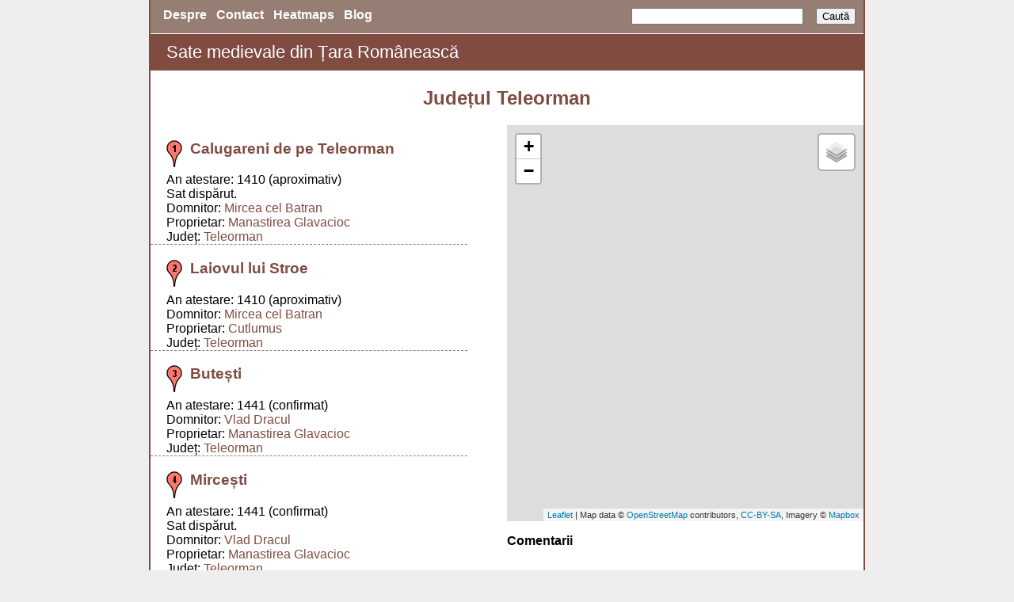

--- FILE ---
content_type: text/html; charset=utf-8
request_url: http://sate.maglina.ro/judet/35/
body_size: 3557
content:
<!DOCTYPE html PUBLIC "-//W3C//DTD XHTML 1.0 Transitional//EN" "http://www.w3.org/TR/xhtml1/DTD/xhtml1-transitional.dtd">
<html xmlns="http://www.w3.org/1999/xhtml" lang="en" xml:lang="en">
<head>
<title>Judetul Teleorman - Sate medievale din Țara Românească</title>
<link rel="stylesheet" type="text/css" href="/static/css/mosii.css" />

<script type="text/javascript" src="/static/js/jquery-1.4.2.min.js"></script>
<script type="text/javascript" src="/static/js/mosii/functions.js"></script>
<script type="text/javascript" src="/static/js/mosii/main.js"></script>

  <link rel="stylesheet" type="text/css" href="/static/css/leaflet.css" />
<script type="text/javascript" src="/static/js/leaflet.js"></script>
<script type="text/javascript" src="/static/js/leaflet_providers.js"></script>

  <script type="text/javascript">
   //<![CDATA[
     function load() {
  var map_longitude = 24.847344;
  var map_latitude = 44.864176;
  var map_zoom = 8;
  
	// var streets = L.tileLayer('https://api.tiles.mapbox.com/v4/{id}/{z}/{x}/{y}.png?access_token=pk.eyJ1IjoibWloYWl0YyIsImEiOiJQdlZ3Vk1jIn0.tifaZEFZJjYcbkOBRooqGw', {
	var streets = L.tileLayer('https://api.mapbox.com/styles/v1/mapbox/{id}-v11/tiles/256/{z}/{x}/{y}?access_token=pk.eyJ1IjoibWloYWl0YyIsImEiOiJQdlZ3Vk1jIn0.tifaZEFZJjYcbkOBRooqGw', {
		maxZoom: 18,
		attribution: 'Map data &copy; <a href="https://www.openstreetmap.org/">OpenStreetMap</a> contributors, ' +
			'<a href="https://creativecommons.org/licenses/by-sa/2.0/">CC-BY-SA</a>, ' +
			'Imagery © <a href="https://www.mapbox.com/">Mapbox</a>',
		id: 'streets'
	});
	var here_hybrid = L.tileLayer.provider('HERE.hybridDay', {
      app_id: 'e8cITM4ZmLZY5vCISfGG',
      app_code: 'eWDxP5uk72zORpQjf8GANw'
  });
  map = L.map('map_detalii', {
      center: [map_latitude, map_longitude],
      zoom: map_zoom,
      layers: [streets]
  });  
  var base_maps = {"Hibrid": here_hybrid, "Strazi": streets, }
  L.control.layers(base_maps).addTo(map);  
    
  var bounds = new L.latLngBounds([43.66060395, 24.72730600], [44.38975830, 25.51524281]);
  map.fitBounds(bounds);
  if(map.getZoom() >= 11){
    map.setZoom(11);
  }
	//adding the markers
	
    var icon = L.icon({
        iconUrl: "/static/img/maps/markers/number1.png",
        iconSize: [23, 25]
        // iconAnchor: [10, 15]
    });	
		 var marker_text = '<div class="gmap-popup">';
		 marker_text += '<div class="popup-title">';
		 marker_text += '<a href="/sat/76/" class="gpopup-link" class="link_listing">Calugareni de pe Teleorman</a>';
		 marker_text += '</div>';			 
	     marker_text += '<div class="popup-data">An atestare - 1410';
	     
	       marker_text += ' (confirmat)';
	     
	     marker_text += '</div>';
	     
	       marker_text += '<div class="popup-content">Domnitori: <a href="/domnitor/5/" class="link_listing">Mircea cel Batran</a></div>';
	     
	     
	       marker_text += '<div class="popup-content">Proprietari: <a href="/manastire/8/" class="link_listing">Manastirea Glavacioc</a></div>';
	     		
		 marker_text += '</div>';    
     var marker = L.marker([None, None], 
                  {icon: icon, 
                   title: 'Calugareni de pe Teleorman (1410)'}
            ).addTo(map);
      marker.bindPopup(marker_text);    
	
    var icon = L.icon({
        iconUrl: "/static/img/maps/markers/number2.png",
        iconSize: [23, 25]
        // iconAnchor: [10, 15]
    });	
		 var marker_text = '<div class="gmap-popup">';
		 marker_text += '<div class="popup-title">';
		 marker_text += '<a href="/sat/81/" class="gpopup-link" class="link_listing">Laiovul lui Stroe</a>';
		 marker_text += '</div>';			 
	     marker_text += '<div class="popup-data">An atestare - 1410';
	     
	       marker_text += ' (confirmat)';
	     
	     marker_text += '</div>';
	     
	       marker_text += '<div class="popup-content">Domnitori: <a href="/domnitor/5/" class="link_listing">Mircea cel Batran</a></div>';
	     
	     
	       marker_text += '<div class="popup-content">Proprietari: <a href="/manastire/11/" class="link_listing">Cutlumus</a></div>';
	     		
		 marker_text += '</div>';    
     var marker = L.marker([43.85626600, 24.72730600], 
                  {icon: icon, 
                   title: 'Laiovul lui Stroe (1410)'}
            ).addTo(map);
      marker.bindPopup(marker_text);    
	
    var icon = L.icon({
        iconUrl: "/static/img/maps/markers/number3.png",
        iconSize: [23, 25]
        // iconAnchor: [10, 15]
    });	
		 var marker_text = '<div class="gmap-popup">';
		 marker_text += '<div class="popup-title">';
		 marker_text += '<a href="/sat/391/" class="gpopup-link" class="link_listing">Butești</a>';
		 marker_text += '</div>';			 
	     marker_text += '<div class="popup-data">An atestare - 1441';
	     
	       marker_text += ' (confirmat)';
	     
	     marker_text += '</div>';
	     
	       marker_text += '<div class="popup-content">Domnitori: <a href="/domnitor/8/" class="link_listing">Vlad Dracul</a></div>';
	     
	     
	       marker_text += '<div class="popup-content">Proprietari: <a href="/manastire/8/" class="link_listing">Manastirea Glavacioc</a></div>';
	     		
		 marker_text += '</div>';    
     var marker = L.marker([44.38975830, 25.37567130], 
                  {icon: icon, 
                   title: 'Butești (1441)'}
            ).addTo(map);
      marker.bindPopup(marker_text);    
	
    var icon = L.icon({
        iconUrl: "/static/img/maps/markers/number4.png",
        iconSize: [23, 25]
        // iconAnchor: [10, 15]
    });	
		 var marker_text = '<div class="gmap-popup">';
		 marker_text += '<div class="popup-title">';
		 marker_text += '<a href="/sat/392/" class="gpopup-link" class="link_listing">Mircești</a>';
		 marker_text += '</div>';			 
	     marker_text += '<div class="popup-data">An atestare - 1441';
	     
	       marker_text += ' (confirmat)';
	     
	     marker_text += '</div>';
	     
	       marker_text += '<div class="popup-content">Domnitori: <a href="/domnitor/8/" class="link_listing">Vlad Dracul</a></div>';
	     
	     
	       marker_text += '<div class="popup-content">Proprietari: <a href="/manastire/8/" class="link_listing">Manastirea Glavacioc</a></div>';
	     		
		 marker_text += '</div>';    
     var marker = L.marker([44.09886281, 25.51524281], 
                  {icon: icon, 
                   title: 'Mircești (1441)'}
            ).addTo(map);
      marker.bindPopup(marker_text);    
	
    var icon = L.icon({
        iconUrl: "/static/img/maps/markers/number5.png",
        iconSize: [23, 25]
        // iconAnchor: [10, 15]
    });	
		 var marker_text = '<div class="gmap-popup">';
		 marker_text += '<div class="popup-title">';
		 marker_text += '<a href="/sat/701/" class="gpopup-link" class="link_listing">Zlotești</a>';
		 marker_text += '</div>';			 
	     marker_text += '<div class="popup-data">An atestare - 1445';
	     
	       marker_text += ' (confirmat)';
	     
	     marker_text += '</div>';
	     
	       marker_text += '<div class="popup-content">Domnitori: <a href="/domnitor/8/" class="link_listing">Vlad Dracul</a></div>';
	     
	     		
		 marker_text += '</div>';    
     var marker = L.marker([44.35012285, 25.19104957], 
                  {icon: icon, 
                   title: 'Zlotești (1445)'}
            ).addTo(map);
      marker.bindPopup(marker_text);    
	
    var icon = L.icon({
        iconUrl: "/static/img/maps/markers/number6.png",
        iconSize: [23, 25]
        // iconAnchor: [10, 15]
    });	
		 var marker_text = '<div class="gmap-popup">';
		 marker_text += '<div class="popup-title">';
		 marker_text += '<a href="/sat/826/" class="gpopup-link" class="link_listing">Găvănești</a>';
		 marker_text += '</div>';			 
	     marker_text += '<div class="popup-data">An atestare - 1451';
	     
	       marker_text += ' (confirmat)';
	     
	     marker_text += '</div>';
	     
	       marker_text += '<div class="popup-content">Domnitori: <a href="/domnitor/9/" class="link_listing">Vladislav al II-lea</a></div>';
	     
	     
	       marker_text += '<div class="popup-content">Proprietari: <a href="/particular/120/" class="link_listing">Barbul cu fiii săi</a></div>';
	     		
		 marker_text += '</div>';    
     var marker = L.marker([43.99213320, 25.43051719], 
                  {icon: icon, 
                   title: 'Găvănești (1451)'}
            ).addTo(map);
      marker.bindPopup(marker_text);    
	
    var icon = L.icon({
        iconUrl: "/static/img/maps/markers/number7.png",
        iconSize: [23, 25]
        // iconAnchor: [10, 15]
    });	
		 var marker_text = '<div class="gmap-popup">';
		 marker_text += '<div class="popup-title">';
		 marker_text += '<a href="/sat/924/" class="gpopup-link" class="link_listing">Zimnicele</a>';
		 marker_text += '</div>';			 
	     marker_text += '<div class="popup-data">An atestare - 1504';
	     
	       marker_text += ' (confirmat)';
	     
	     marker_text += '</div>';
	     
	       marker_text += '<div class="popup-content">Domnitori: <a href="/domnitor/20/" class="link_listing">Radu cel Mare</a></div>';
	     
	     
	       marker_text += '<div class="popup-content">Proprietari: <a href="/manastire/8/" class="link_listing">Manastirea Glavacioc</a></div>';
	     		
		 marker_text += '</div>';    
     var marker = L.marker([43.66060395, 25.41169881], 
                  {icon: icon, 
                   title: 'Zimnicele (1504)'}
            ).addTo(map);
      marker.bindPopup(marker_text);    
	
    var icon = L.icon({
        iconUrl: "/static/img/maps/markers/number8.png",
        iconSize: [23, 25]
        // iconAnchor: [10, 15]
    });	
		 var marker_text = '<div class="gmap-popup">';
		 marker_text += '<div class="popup-title">';
		 marker_text += '<a href="/sat/331/" class="gpopup-link" class="link_listing">Crângeni</a>';
		 marker_text += '</div>';			 
	     marker_text += '<div class="popup-data">An atestare - 1505';
	     
	       marker_text += ' (confirmat)';
	     
	     marker_text += '</div>';
	     
	       marker_text += '<div class="popup-content">Domnitori: <a href="/domnitor/20/" class="link_listing">Radu cel Mare</a></div>';
	     
	     
	       marker_text += '<div class="popup-content">Proprietari: <a href="/particular/313/" class="link_listing">Jupan Badea din Suici</a></div>';
	     		
		 marker_text += '</div>';    
     var marker = L.marker([44.02071844, 24.80300903], 
                  {icon: icon, 
                   title: 'Crângeni (1505)'}
            ).addTo(map);
      marker.bindPopup(marker_text);    
	
    var icon = L.icon({
        iconUrl: "/static/img/maps/markers/number9.png",
        iconSize: [23, 25]
        // iconAnchor: [10, 15]
    });	
		 var marker_text = '<div class="gmap-popup">';
		 marker_text += '<div class="popup-title">';
		 marker_text += '<a href="/sat/787/" class="gpopup-link" class="link_listing">Guruieni</a>';
		 marker_text += '</div>';			 
	     marker_text += '<div class="popup-data">An atestare - 1505';
	     
	       marker_text += ' (confirmat)';
	     
	     marker_text += '</div>';
	     
	       marker_text += '<div class="popup-content">Domnitori: <a href="/domnitor/20/" class="link_listing">Radu cel Mare</a></div>';
	     
	     
	       marker_text += '<div class="popup-content">Proprietari: <a href="/particular/313/" class="link_listing">Jupan Badea din Suici</a></div>';
	     		
		 marker_text += '</div>';    
     var marker = L.marker([44.05711375, 25.39592742], 
                  {icon: icon, 
                   title: 'Guruieni (1505)'}
            ).addTo(map);
      marker.bindPopup(marker_text);    
	
    var icon = L.icon({
        iconUrl: "/static/img/maps/markers/number10.png",
        iconSize: [23, 25]
        // iconAnchor: [10, 15]
    });	
		 var marker_text = '<div class="gmap-popup">';
		 marker_text += '<div class="popup-title">';
		 marker_text += '<a href="/sat/248/" class="gpopup-link" class="link_listing">Suhaia</a>';
		 marker_text += '</div>';			 
	     marker_text += '<div class="popup-data">An atestare - 1512';
	     
	       marker_text += ' (confirmat)';
	     
	     marker_text += '</div>';
	     
	       marker_text += '<div class="popup-content">Domnitori: <a href="/domnitor/18/" class="link_listing">Neagoe Basarab</a></div>';
	     
	     
	       marker_text += '<div class="popup-content">Proprietari: <a href="/manastire/11/" class="link_listing">Cutlumus</a></div>';
	     		
		 marker_text += '</div>';    
     var marker = L.marker([43.73575520, 25.25859830], 
                  {icon: icon, 
                   title: 'Suhaia (1512)'}
            ).addTo(map);
      marker.bindPopup(marker_text);    
	  
}
   //]]>
  </script>

<script type="text/javascript">

  var _gaq = _gaq || [];
  _gaq.push(['_setAccount', 'UA-2980432-5']);
  _gaq.push(['_trackPageview']);

  (function() {
    var ga = document.createElement('script'); ga.type = 'text/javascript'; ga.async = true;
    ga.src = ('https:' == document.location.protocol ? 'https://ssl' : 'http://www') + '.google-analytics.com/ga.js';
    var s = document.getElementsByTagName('script')[0]; s.parentNode.insertBefore(ga, s);
  })();
</script>
</head>

<body style="text-align: center;background:#eee;" onload="load();">
<div id="container">
  <div id="supra-header">
   <div style="float:left;width:50%;text-align:left;padding-left:1em;">
	<a href="/despre/" class="top-link">Despre</a>&nbsp;&nbsp;
	<a href="/contact/" class="top-link">Contact</a>&nbsp;&nbsp;
	<a href="/heatmaps/" class="top-link">Heatmaps</a>&nbsp;&nbsp;
	<a href="http://maglina.blogspot.com" class="top-link">Blog</a>
   </div>		
   <div style="margin-left:50%;">	
   <form method="GET" action="/cautare/">	
  	<input type="text" size="25" name="cauta" value="" />
	&nbsp;&nbsp;
	<input type="submit" value="Caută" />
	</form>
	</div>
	<div class="clear_both">&nbsp;</div>
  </div>	
  <div id="header"><a href="/" class="listing_title">Sate medievale din Țara Românească</a></div>
  <div id="content">
	
<div class="listing_header">
  <h2 class="listing_header_title">Județul Teleorman</h2>
</div>
<div id="content_main" style="">
 <div class="listing_content">
   
  <div style="padding-left:20px;padding-right:20px;border-bottom:1px dashed #967E75;width:80%;" class="">
   <div style="float:left;width:30px;">
	<a href="#">
		<img src="/static/img/maps/markers/number1.png" alt="Marker harta Calugareni de pe Teleorman" border="0" /></a>
   </div>	
   <div style="margin-left:30px;">
     <h3><a href="/sat/76/" class="link_listing">Calugareni de pe Teleorman</a></h3>
	</div>
	<div class="clear_both">&nbsp;</div>
   <div>
	An atestare: 1410 
	(aproximativ)
	<br/>
	
	Sat dispărut.<br />	
	Domnitor: <a href="/domnitor/5/" class="link_listing">Mircea cel Batran</a><br />
	Proprietar: <a href="/manastire/8/" class="link_listing">Manastirea Glavacioc</a><br />
	Județ: <a href="/judet/35/" class="link_listing">Teleorman</a><br />
   </div>	
  </div>

  <div style="padding-left:20px;padding-right:20px;border-bottom:1px dashed #967E75;width:80%;" class="">
   <div style="float:left;width:30px;">
	<a href="#">
		<img src="/static/img/maps/markers/number2.png" alt="Marker harta Laiovul lui Stroe" border="0" /></a>
   </div>	
   <div style="margin-left:30px;">
     <h3><a href="/sat/81/" class="link_listing">Laiovul lui Stroe</a></h3>
	</div>
	<div class="clear_both">&nbsp;</div>
   <div>
	An atestare: 1410 
	(aproximativ)
	<br/>
	
		
	Domnitor: <a href="/domnitor/5/" class="link_listing">Mircea cel Batran</a><br />
	Proprietar: <a href="/manastire/11/" class="link_listing">Cutlumus</a><br />
	Județ: <a href="/judet/35/" class="link_listing">Teleorman</a><br />
   </div>	
  </div>

  <div style="padding-left:20px;padding-right:20px;border-bottom:1px dashed #967E75;width:80%;" class="">
   <div style="float:left;width:30px;">
	<a href="#">
		<img src="/static/img/maps/markers/number3.png" alt="Marker harta Butești" border="0" /></a>
   </div>	
   <div style="margin-left:30px;">
     <h3><a href="/sat/391/" class="link_listing">Butești</a></h3>
	</div>
	<div class="clear_both">&nbsp;</div>
   <div>
	An atestare: 1441 
	(confirmat)
	<br/>
	
		
	Domnitor: <a href="/domnitor/8/" class="link_listing">Vlad Dracul</a><br />
	Proprietar: <a href="/manastire/8/" class="link_listing">Manastirea Glavacioc</a><br />
	Județ: <a href="/judet/35/" class="link_listing">Teleorman</a><br />
   </div>	
  </div>

  <div style="padding-left:20px;padding-right:20px;border-bottom:1px dashed #967E75;width:80%;" class="">
   <div style="float:left;width:30px;">
	<a href="#">
		<img src="/static/img/maps/markers/number4.png" alt="Marker harta Mircești" border="0" /></a>
   </div>	
   <div style="margin-left:30px;">
     <h3><a href="/sat/392/" class="link_listing">Mircești</a></h3>
	</div>
	<div class="clear_both">&nbsp;</div>
   <div>
	An atestare: 1441 
	(confirmat)
	<br/>
	
	Sat dispărut.<br />	
	Domnitor: <a href="/domnitor/8/" class="link_listing">Vlad Dracul</a><br />
	Proprietar: <a href="/manastire/8/" class="link_listing">Manastirea Glavacioc</a><br />
	Județ: <a href="/judet/35/" class="link_listing">Teleorman</a><br />
   </div>	
  </div>

  <div style="padding-left:20px;padding-right:20px;border-bottom:1px dashed #967E75;width:80%;" class="">
   <div style="float:left;width:30px;">
	<a href="#">
		<img src="/static/img/maps/markers/number5.png" alt="Marker harta Zlotești" border="0" /></a>
   </div>	
   <div style="margin-left:30px;">
     <h3><a href="/sat/701/" class="link_listing">Zlotești</a></h3>
	</div>
	<div class="clear_both">&nbsp;</div>
   <div>
	An atestare: 1445 
	(confirmat)
	<br/>
	
		
	Domnitor: <a href="/domnitor/8/" class="link_listing">Vlad Dracul</a><br />
	
	Județ: <a href="/judet/35/" class="link_listing">Teleorman</a><br />
   </div>	
  </div>

  <div style="padding-left:20px;padding-right:20px;border-bottom:1px dashed #967E75;width:80%;" class="">
   <div style="float:left;width:30px;">
	<a href="#">
		<img src="/static/img/maps/markers/number6.png" alt="Marker harta Găvănești" border="0" /></a>
   </div>	
   <div style="margin-left:30px;">
     <h3><a href="/sat/826/" class="link_listing">Găvănești</a></h3>
	</div>
	<div class="clear_both">&nbsp;</div>
   <div>
	An atestare: 1451 
	(confirmat)
	<br/>
	
		
	Domnitor: <a href="/domnitor/9/" class="link_listing">Vladislav al II-lea</a><br />
	Proprietar: <a href="/particular/120/" class="link_listing">Barbul cu fiii săi</a><br />
	Județ: <a href="/judet/35/" class="link_listing">Teleorman</a><br />
   </div>	
  </div>

  <div style="padding-left:20px;padding-right:20px;border-bottom:1px dashed #967E75;width:80%;" class="">
   <div style="float:left;width:30px;">
	<a href="#">
		<img src="/static/img/maps/markers/number7.png" alt="Marker harta Zimnicele" border="0" /></a>
   </div>	
   <div style="margin-left:30px;">
     <h3><a href="/sat/924/" class="link_listing">Zimnicele</a></h3>
	</div>
	<div class="clear_both">&nbsp;</div>
   <div>
	An atestare: 1504 
	(confirmat)
	<br/>
	
		
	Domnitor: <a href="/domnitor/20/" class="link_listing">Radu cel Mare</a><br />
	Proprietar: <a href="/manastire/8/" class="link_listing">Manastirea Glavacioc</a><br />
	Județ: <a href="/judet/35/" class="link_listing">Teleorman</a><br />
   </div>	
  </div>

  <div style="padding-left:20px;padding-right:20px;border-bottom:1px dashed #967E75;width:80%;" class="">
   <div style="float:left;width:30px;">
	<a href="#">
		<img src="/static/img/maps/markers/number8.png" alt="Marker harta Crângeni" border="0" /></a>
   </div>	
   <div style="margin-left:30px;">
     <h3><a href="/sat/331/" class="link_listing">Crângeni</a></h3>
	</div>
	<div class="clear_both">&nbsp;</div>
   <div>
	An atestare: 1505 
	(confirmat)
	<br/>
	
		
	Domnitor: <a href="/domnitor/20/" class="link_listing">Radu cel Mare</a><br />
	Proprietar: <a href="/particular/313/" class="link_listing">Jupan Badea din Suici</a><br />
	Județ: <a href="/judet/35/" class="link_listing">Teleorman</a><br />
   </div>	
  </div>

  <div style="padding-left:20px;padding-right:20px;border-bottom:1px dashed #967E75;width:80%;" class="">
   <div style="float:left;width:30px;">
	<a href="#">
		<img src="/static/img/maps/markers/number9.png" alt="Marker harta Guruieni" border="0" /></a>
   </div>	
   <div style="margin-left:30px;">
     <h3><a href="/sat/787/" class="link_listing">Guruieni</a></h3>
	</div>
	<div class="clear_both">&nbsp;</div>
   <div>
	An atestare: 1505 
	(confirmat)
	<br/>
	
		
	Domnitor: <a href="/domnitor/20/" class="link_listing">Radu cel Mare</a><br />
	Proprietar: <a href="/particular/313/" class="link_listing">Jupan Badea din Suici</a><br />
	Județ: <a href="/judet/35/" class="link_listing">Teleorman</a><br />
   </div>	
  </div>

  <div style="padding-left:20px;padding-right:20px;border-bottom:1px dashed #967E75;width:80%;" class="">
   <div style="float:left;width:30px;">
	<a href="#">
		<img src="/static/img/maps/markers/number10.png" alt="Marker harta Suhaia" border="0" /></a>
   </div>	
   <div style="margin-left:30px;">
     <h3><a href="/sat/248/" class="link_listing">Suhaia</a></h3>
	</div>
	<div class="clear_both">&nbsp;</div>
   <div>
	An atestare: 1512 
	(confirmat)
	<br/>
	
		
	Domnitor: <a href="/domnitor/18/" class="link_listing">Neagoe Basarab</a><br />
	Proprietar: <a href="/manastire/11/" class="link_listing">Cutlumus</a><br />
	Județ: <a href="/judet/35/" class="link_listing">Teleorman</a><br />
   </div>	
  </div>



   

<div class="show_pages">
  Pagina:
  
  
    <span>1
  
    
      <a href='pagina/2/' class='page_link'>
    2</a>
    
  
    
      <a href='pagina/3/' class='page_link'>
    3</a>
    
  
    
      <a href='pagina/4/' class='page_link'>
    4</a>
    
  
    
      <a href='pagina/5/' class='page_link'>
    5</a>
    
  
  
</div>
 </div>
 <div style="" id="container_map_detalii">
   <div id="map_detalii"></div>
   <div id="more_detalii">
	
	


<div id="detalii_comments">
  <div class="detalii_heading">Comentarii</div>




  




<form action="/comments/postfree/" method="post">
<p><label for="id_person_name">Nume:</label> <input type="text" id="id_person_name" name="person_name" /></p>
<p><label for="id_comment">Comentariu:</label><br /><textarea name="comment" id="id_comment" rows="10" cols="40"></textarea></p>
<p>
<input type="hidden" name="options" value="ip,ra,pa" />
<input type="hidden" name="target" value="12:35" />
<input type="hidden" name="gonzo" value="" />
<input type="hidden" name="url" value="/judet/35/" />
<input type="hidden" name="post" value="post" />
<input type="submit" name="save" value="Salvați" />
</p>
</form>


	
</div>

   </div>
 </div>
 <div class="clear_both">&nbsp;</div>
</div>

  </div>
  <div id="footer" style="">
	&nbsp;
  </div>
</div>
</body>

</html>



--- FILE ---
content_type: text/css
request_url: http://sate.maglina.ro/static/css/mosii.css
body_size: 1571
content:
body {
  background-color: white;
  font-family: Arial, sans-serif;
  margin: 0;
}

a:link {
  color: #0000cc;
}

a:active {
  color: red;
}

a.title, h2.title{
  color: #FE6700;
  background: #FFF;
}

#filters {
  border: 1px solid #888;
  background: #fff;
  position: fixed;
  position: absolute;
  width: 14%;
  height: 90%;
  overflow:auto;
  margin-left:85%;
  margin-top: 30px;
  z-index: -1;
  background: white;
  padding: 5px 5px 5px 5px;
  font-size: 11px;
}

#filter_container dt {
  padding: 7px 0 3px 0;
}

#filter_container dd {
  margin: 0;
  padding: 1px 0 1px 5px;
}

#extend_results dt {
  padding: 0px 0 3px 0;
}

#extend_results dd {
  margin: 0;
  padding: 1px 0 1px 5px;
}

.filter_header {
  font-weight: bold;
  margin-top: 10px;
}

.mosii-more {
  margin-left: 13px;
  font-weight: bold;
}

.mosii-more a:link,
.mosii-more a:visited {
  text-decoration: underline;
}

.mosii-more a:hover,
.mosii-more a:visited, .mosii-more a:active {
  color: #f78910;
}

#map {
  background-color: #e5e3df;
  height: calc(100% - 28px);
  height:-moz-calc(100% - 28px);
  height:-webkit-calc(100% - 28px);
  z-index: 0;
  top: 28px !important;
  position: relative;
}

#map_detalii {
 margin-left: 450px;
 width: 450px;
 height:500px; 
 z-index: 0;
}

.navigation_links {
  display: none;
}

.perm_link {
  color: black !important;
  font-size: 90%;
  text-decoration: none;
}

#search_container {
  z-index: 3;
  margin-top: 0px;
  margin-left: 80%;
  position: absolute;
  padding: 3px;
  height: 30px;
  width: 20%;
}

.close_image {
  padding-right: 18px;
}

/*mapping*/
.gmap-popup{
  width: 300px;
}
.popup-title {
  text-align: center;
  margin-bottom: 3px;
}

.popup-subtitle {
  font-size: 0.9em;
  margin-bottom: 4px;
}

.gpopup-link:link {
 text-decoration: none;
 color: #804C42;
 font-weight: bold;
 font-size: 1.2em;
}

.gpopup-link:visited {
 text-decoration: none;
 color: #804C42;
 font-weight: bold;
  font-size: 1.2em;
}

.gpopup-link:hover {
 text-decoration: none;
 color: #804C42;
 font-weight: bold;
  font-size: 1.2em;
}

.popup-data {
  text-align: center;
  font-size: 1em;
  margin-bottom: 8px;
}

.popup-content {
  font-size: 1em;
  /*margin-bottom: 8px;*/
}

.duplicate-line a {
 text-decoration: none;
 color: #014f75;
 /*font-weight: bold;*/
}

.duplicate-line {
  padding-top: 3px;
  font-size: 0.9em;
}

.popup-more-incidents {
  padding-top: 7px;
  font-size: 0.8em;
}

.popup-more-incidents  a {
  text-decoration: none;
  color: #014f75;
  font-weight:bold;
}

#GM_status_container {
	background-color:#FFF;
    width:270px;
    height:115px;
    border:10px solid #D8EFA9;
    color:#690;
}

#GM_status_text {
    padding: 10px;
}

/*end mapping*/ 

/*start details*/
#container {
  width: 900px;	  
  padding: 0; 	
  margin: 0 auto; 
  margin-botoom: 0px;
  text-align:left;
  border-left: 2px solid #804C42;
  border-right: 2px solid #804C42;
  background: white;
}

#header {
  /*background: #0E4D94;*/
  background: #804C42;
  color: white;
  font-size: 1.4em;
  padding: 10px 0 10px 10px;  
  text-align: left;
  border-bottom: 1px solid white;
  border-top: 1px solid white
}

#supra-header {
  text-align: right;
  padding: 10px 10px 10px 0;
  background: #967E75;
}

#content {
  
}

#footer {
  background: #804C42; 
  padding: 5px 10px 0 5px;
  text-align: left;
}

#footer a {
  color: white; 
  font-size: 0.9em;
  text-decoration: none;
  font-weight: normal;  
}

.clear_both {
  clear: both;
  height: 1px;
}

.show_pages {
  width: 100%;
  text-align: center;
  font-size: 90%; 
  padding-top: 20px;
}

A.page_link:link {text-decoration: none; color:#804C42}
A.page_link:visited {text-decoration: none; color:#804C42}
A.page_link:hover {text-decoration: none; color:#804C42;}

A.link_listing:link {text-decoration: none; color:#804C42;}
A.link_listing:visited {text-decoration: none; color:#804C42}
A.link_listing:hover {text-decoration: none; color:#804C42}

A.listing_title:link {text-decoration: none; color:white;}
A.listing_title:visited {text-decoration: none; color:white}
A.listing_title:hover {text-decoration: none; color:white}

.listing_title_container {
  text-align: center;
  width: 50%;
}

.listing_title {
  padding-left: 10px; 
  /*color:#3B6E91*/
  color: #804C42;
}


.listing_header_title {
  color: #804C42;
}

.listing_header {
  text-align: center;
  width: 100%;
}

.listing_content {
  float: left; 
  width: 450px;
  border: 0px solid black;
}

.detalii_label {
  float: left; 
  width: 30%;
  font-weight: bold;
  padding-top: 5px;
}

.flatpage_title {
  /*color:#3B6E91*/
  color: #804C42;
  text-align:center;
  width: 100%;
}

#flatpage_content {
  padding: 1em 1em 1em 1em;
  text-align: justify;
}

#flatpage_content a:link {text-decoration: none; color:#804C42;}
#flatpage_content a:visited {text-decoration: none; color:#804C42}
#flatpage_content a:hover {text-decoration: none; color:#804C42}  


.detalii_field {
  margin-left: 30px;
  padding-top: 5px;
}

#more_detalii {
  margin-left: 50%;
}

#gallery {
  border-bottom: 1px solid black;
  margin-top: 10px
  ;padding-bottom: 10px;
}

.detalii_heading {
  font-weight: bold;
  padding: 1em 0 1em 0;
}
/*end details*/

.top-link:link {
 text-decoration: none;
 color: #FFFFFF;
 font-weight: bold;
}

.top-link:visited {
 text-decoration: none;
 color: #FFFFFF;
 font-weight: bold;
}

.top-link:hover {
 text-decoration: none;
 color: #FFFFFF;
 font-weight: bold;
}

#nr_rezultate {
  position: absolute; 
  bottom: 35px; 
  left: 10px;
  color: #804C42; 
  z-index: 5; 
  font-size: 12px; 
  font-weight: bold;
}

#comment_preview {
  padding-left: 10px;
}

.comment_odd {
  border-top: 1px solid;
}

.comment_even {
  border-top: 1px solid;
}

#comment_preview h3 {
  
}

.hidden {
  display: none;
}

.display {
  display: '';
}

/*.leaflet-container {
  margin-top: 2em !important;
}*/

--- FILE ---
content_type: application/javascript
request_url: http://sate.maglina.ro/static/js/mosii/main.js
body_size: 2254
content:
var radius = 0;
var maxLinksInPopup = 7;
var zoom;
var last_center;
var gmapMarkerLocation = '/static/img/maps/markers';
var marker_overlays = new Array();
var xml = '';

function mosii_map_move_end(map, force) {
  hash = window.location.hash;
  path = hash.substring(1, hash.length);
  map_div  = $('#map')[0];
  //map_div.innerHTML = '<img src="/static/img/loading-spiral.gif" alt="Loading" />';  
  //return;
  if (zoom == 0 || (zoom != map.getZoom()) || force) {
    radius = get_radius(map);
    zoom = map.getZoom();
    last_center = map.getCenter();
  }
  else {
    moved = get_distance(last_center, map.getCenter());
    // a fost o mutare mai mare de radius / 2 ?
    if (moved <= (radius / 2))   {
      return;
    }
    else {
      // facem update la noua pozitie
      last_center = map.getCenter();
    }
  }

  status_text = 'Încărcare...';  
  set_map_status('GM_status_text', status_text); 
  
  c = map.getCenter();
  new_radius = get_radius(map);
  new_radius = Math.floor(radius * 1.5);
  if (new_radius == 0) {
    new_radius = 1;
  }
  var label_radius = new_radius;

  $.get('/api/results/', {latitude: c.lat, longitude: c.lng, radius: new_radius, rand: Math.random(), path: path}, function(data){
    /*if (responseCode != 200) {
      return; 
    }*/    
    
    clean_status('GM_status_container');
    xml = $(data);
    var num_found = parseInt($(data).find('numFound').text());
    var num_max_results = parseInt($(data).find('numMaxResults').text());
    var text_num_found = '';
    if(num_max_results < num_found) {
      text_num_found += 'Afișăm ' + num_max_results + 'din ';
    }
    if(num_found != 1){
      text_num_found += num_found + ' sate găsite.';
    }
    else {
      text_num_found += num_found + ' sat găsit.';
    }
    if(num_max_results < num_found) {
      text_num_found += '<br />Pentru o mai fină selecție măriți<br /> zoom-ul sau acuratețea filtrelor.';
    }    
    set_map_nr_results('nr_rezultate', text_num_found); 

    var sat_tags = $(data).find('sat');
    //delete old markers
    for (var i = 0; i < marker_overlays.length; i++) {
      if(marker_overlays[i] != undefined){
        map.removeLayer(marker_overlays[i]);        
      }
    }
    var temp_markers = new Array();
    for (var i = 0; i < sat_tags.length; i++) {
      var lista_domnitori = new Array();
      var lista_proprietari = new Array();
      var sat = $(sat_tags[i]);
      var id = sat.find('id').text();
      var latitude = sat.find('latitude').text();
      var longitude = sat.find('longitude').text();
      var title = sat.find('title').text();
      var confirmare_an_fondare = sat.find('confirmare_an_fondare').text();
      var an_fondare = sat.find('an_fondare').text();
      sat.find('domnitor').each(function(){
        var domnitor_data = get_name_data($(this).text());
        if (domnitor_data.length == 2){
          lista_domnitori.push('<a href="/domnitor/' + domnitor_data[1] +'/" class="link_listing">' + domnitor_data[0] + '</a>');
        }
      });
      var domnitori = lista_domnitori.join(', ');
      sat.find('proprietar').each(function(){
        var proprietar_data = get_name_data($(this).text());
        lista_proprietari.push('<a href="/proprietar/' + proprietar_data[1] +'/" class="link_listing">' + proprietar_data[0] + '</a>');
      });
      var proprietari = lista_proprietari.join(', ');      

      htmltext = '<div class="gmap-popup">';
      htmltext += '<div class="popup-title">';
      htmltext += '<a href="/sat/' + id + '/" class="gpopup-link">' + title + '</a>';
      htmltext += '</div>';
      htmltext += '<div class="popup-data">An atestare - ' + an_fondare;
      if(confirmare_an_fondare == 'False'){
        htmltext += ' (neconfirmat)';
      }
      else {
        htmltext += ' (confirmat)';
      }
      htmltext += '</div>';
      if(domnitori){
        htmltext += '<div class="popup-content">Domnitori: ' + domnitori + '</div>';
      }
      if(proprietari){
        htmltext += '<div class="popup-content">Proprietari: ' + proprietari + '</div>';
      }      
      htmltext += '</div>';
      display_marker = 1;


      if (display_marker){
          var icon = L.icon({
              iconUrl: gmapMarkerLocation + '/orange_bc.png',
              iconSize: [23, 21]
              // iconAnchor: [10, 15]
          });
          var marker = L.marker([latitude, longitude], 
                      {icon: icon, 
                       title: title + ' (' + an_fondare + ')'}
                ).addTo(map);
          marker.bindPopup(htmltext);
          marker_overlays[i] = marker;
      }
    }
    if(force == 1){
      //recenter map according to current selected path
      hash = window.location.hash; 
      path = hash.substring(1, hash.length);
      if(path){
          var north_east = xml.find('north-east');
          var north_east_latitude = ($($(north_east[0]).find('latitude')[0]).text());
          var north_east_longitude = ($($(north_east[0]).find('longitude')[0]).text());
          var south_west = xml.find('south-west');
          var south_west_latitude = ($($(south_west[0]).find('latitude')[0]).text());
          var south_west_longitude = ($($(south_west[0]).find('longitude')[0]).text());
          if(north_east_latitude && south_west_longitude){
              var bounds = new L.latLngBounds([south_west_latitude, south_west_longitude], [north_east_latitude, north_east_longitude]);              
              map.fitBounds(bounds);
          }          
      }
    }
    
  });
}

function get_name_data(name){
  var return_array = new Array();
  index = name.lastIndexOf('-');
  if (index != -1) {
    return_array.push(trim(name.substr(0, index)));
    return_array.push(trim(name.substr(index + 1)));
  }
  return return_array;
}

function trim(text) {
    return text.replace(/^\s*/, "").replace(/\s*$/, "");
}

function get_distance(p1, p2) {
  return p2.distanceFrom(p1) / 1000;
}

function get_radius(map) {
  p1 = new GLatLng(map.getBounds().getSouthWest().lat(), map.getBounds().getSouthWest().lng());
  p2 = new GLatLng(map.getBounds().getNorthEast().lat(), map.getBounds().getNorthEast().lng());
  return p2.distanceFrom(p1) / 2000;
}

function showPermLink() {
  var query = '';
  var tipuriDict = new Object();
  tipuriDict['Hybrid'] = 'hybrid';
  tipuriDict['Satellite'] = 'satellite';
  tipuriDict['Map'] = 'map';
  var map_type = map.getCurrentMapType().getName();
  center = map.getCenter();
  var queryParams = new Array();
  queryParams[0] = ['center', center.lat()];
  queryParams[1] = ['longitude', center.lng()];
  queryParams[2] = ['zoom', map.getZoom()];
  queryParams[3] = ['type', tipuriDict[map_type]];
  for(i=0;i<queryParams.length;i++) {
    query += queryParams[i][0] + '=' + queryParams[i][1];
    if(i !=( queryParams.length - 1)) query += '&';
  }
  query = '?' + query;
  url = window.location.pathname + query;
  window.location.href = url;
}


--- FILE ---
content_type: application/javascript
request_url: http://sate.maglina.ro/static/js/mosii/functions.js
body_size: 1902
content:
//other functions

function doSearch(){  
  window.location.hash = 'search/' + escape($("#search").val());  
  showFilters();
 }

function showFilters() {
  filter_div  = $('#filters')[0];
  filter_div.style.zIndex = 10000;
  filter_div.style.display = '';
  filter_container =  $('#filter_container')[0];
  hash = window.location.hash;
  path = hash.substring(1, hash.length);
  loadFilters(filter_container, path=path);
}

function loadFilters(filter_container, path) {
  if(!path){
  }
  //console.log(path);
  //alert(2);
  extend_results_div  = $('#extend_results')[0];
  $('#extend_results').html('');
  if (!filter_container) {
    var extend_results =  $('#extend_results')[0];
    var filter_container =  $('#filter_container')[0];
  }
  filter_container.innerHTML = '<img src="/static/img/loading.gif" alt="Loading" />';

  $.get('/api/filters/', {path: path}, function(data){
    /*if (responseCode != 200) {
      return; 
    }*/
    clearFilters();
    var xml = $(data);
    var limit_tags = xml.find("limit");
    var limit_div = document.createElement("div");
    var limit_list = document.createElement("dd");
    for(i=0; i < limit_tags.length; i++){
      var limit_item = document.createElement("dt");
      limit_label = limit_tags[i].getElementsByTagName("label").item(0).textContent;
      limit_url = limit_tags[i].getElementsByTagName("url").item(0).textContent;
        item_img = createFilterImage();
        item_link = document.createElement('a');
        item_link.setAttribute('href', '#');
        item_link.setAttribute('onClick', 'javascript:loadFilters(null, "' + limit_url + '");');
        item_link.setAttribute('class', 'title');
        item_link.appendChild(document.createTextNode(limit_label));
        limit_item.appendChild(item_img);
        limit_item.appendChild(item_link);
        limit_list.appendChild(limit_item);
    }    
    limit_div.appendChild(limit_list);

    var facet_tags = xml.find('facet');
    for(i=0; i < facet_tags.length; i++){
      var facet_title = facet_tags[i].getElementsByTagName("title").item(0).textContent;
      var facet_div = document.createElement("div");
      var facet_dt = document.createElement("dt");
      title_node = document.createTextNode(facet_title);
      facet_dt.appendChild(title_node);
      facet_div.appendChild(facet_dt);
      var item_tags = facet_tags[i].getElementsByTagName("item");
      item_hidden = 0;
      for(j=0; j < item_tags.length; j++) {
        item_name = item_tags[j].getElementsByTagName("name").item(0).textContent;
        item_url = item_tags[j].getElementsByTagName("url").item(0).textContent;
        item_count = item_tags[j].getElementsByTagName("count").item(0).textContent;
        item_hidden = parseInt(item_tags[j].getElementsByTagName("hidden").item(0).textContent);
        var facet_dd = document.createElement("dd");
        item_img = createFilterImage();
        item_link = document.createElement('a');
        item_link.setAttribute('href', '#');
        item_link.setAttribute('onClick', 'javascript:loadFilters(null, "' + item_url + '");');
        item_link.setAttribute('class', 'title');
        item_link.appendChild(document.createTextNode(item_name));
        facet_dd.appendChild(item_img);
        facet_dd.appendChild(item_link);
        facet_dd.appendChild(document.createTextNode(' (' + item_count + ')'));
        if(item_hidden == 1){
          facet_dd.setAttribute('class', 'hidden');
        }
        facet_div.appendChild(facet_dd);
      }
      if(item_hidden == 1){
        var more_span = document.createElement('span');
        more_span.setAttribute('class', 'mosii-more-facets');
        var more_div = document.createElement('div');
        more_div.setAttribute('class', 'mosii-more');
        more_div.innerHTML = '<a href="#" onClick="extendFacet($(this));return false;">Mai multe &raquo;</a>';
        more_span.appendChild(more_div);
        facet_div.appendChild(more_span)
      }

      filter_container.appendChild(facet_div);
    }
    extend_results_container_div  = $('#extend_results_container')[0];
    if (limit_tags.length > 0) {
      extend_results_container_div.style.display = '';
      extend_results_div.appendChild(limit_div);
    }
    else {
      extend_results_container_div.style.display = 'none';
    }
    //recenter map according to current selected filter
    var north_east = xml.find('north-east');
    var north_east_latitude = ($($(north_east[0]).find('latitude')[0]).text());
    var north_east_longitude = ($($(north_east[0]).find('longitude')[0]).text());
    var south_west = xml.find('south-west');
    var south_west_latitude = ($($(south_west[0]).find('latitude')[0]).text());
    var south_west_longitude = ($($(south_west[0]).find('longitude')[0]).text());    
    if(path){
        window.location.hash = path;
    }
    if(north_east_latitude && south_west_longitude){
        var bounds = new L.latLngBounds([south_west_latitude, south_west_longitude], [north_east_latitude, north_east_longitude]);
        map.fitBounds(bounds);
        moved = get_distance(last_center, map.getCenter());
        if(moved <= (radius / 2)){
          //force the move anyway if we selected a filter
          mosii_map_move_end(map, 1);
        }
    }
    else {
        set_map_status('GM_status_text', 'Nu am găsit nici un rezultat.'); 
    }
  });
}

function clearFilters() {
  filter_container  = $('#filter_container')[0];
  if (filter_container.hasChildNodes()) {
    while ( filter_container.childNodes.length >= 1 ) {
      filter_container.removeChild( filter_container.firstChild );
    }
  }
}

function hideFilters() {
  filter_div  =$('#filters')[0];
  filter_div.style.display = 'none';
  search_div = $('#search_container')[0];
  search_div.style.backgroundColor = '';
  clean_status('GM_status_container');
  clearFilters();
}

function createFilterImage() {
  var item_img = document.createElement("img");
  item_img.src = '/static/img/arrow.gif';
  item_img.alt = '&lt;';
  return item_img;
}

function set_map_status(status_box_id, text) {
  $('#GM_status_container')[0].style.display = '';  
  $('#' + status_box_id)[0].innerHTML = text;
}

function set_map_nr_results(nr_results_box_id, text) {
  //$('#GM_status_container')[0].style.display = '';  
  $('#' + nr_results_box_id).html(text);
}

function clean_status(status_container) {
    $('#' + status_container)[0].style.display = 'none';
}

function extendFacet(facet_more){
  mf = jQuery(facet_more).parent().parent().parent();
  mf.children('dd.hidden').each(function(index){
     $(this).attr('class', 'display');
  });
  facet_more.parent().html('<a onclick="compressFacet($(this));return false;" href="#">Mai puține »</a>');
}

function compressFacet(facet_more){
    mf = jQuery(facet_more).parent().parent().parent();
    mf.children('dd.display').each(function(index){
       $(this).attr('class', 'hidden');
    });
    facet_more.parent().html('<a onclick="extendFacet($(this));return false;" href="#">Mai multe »</a>');  
}